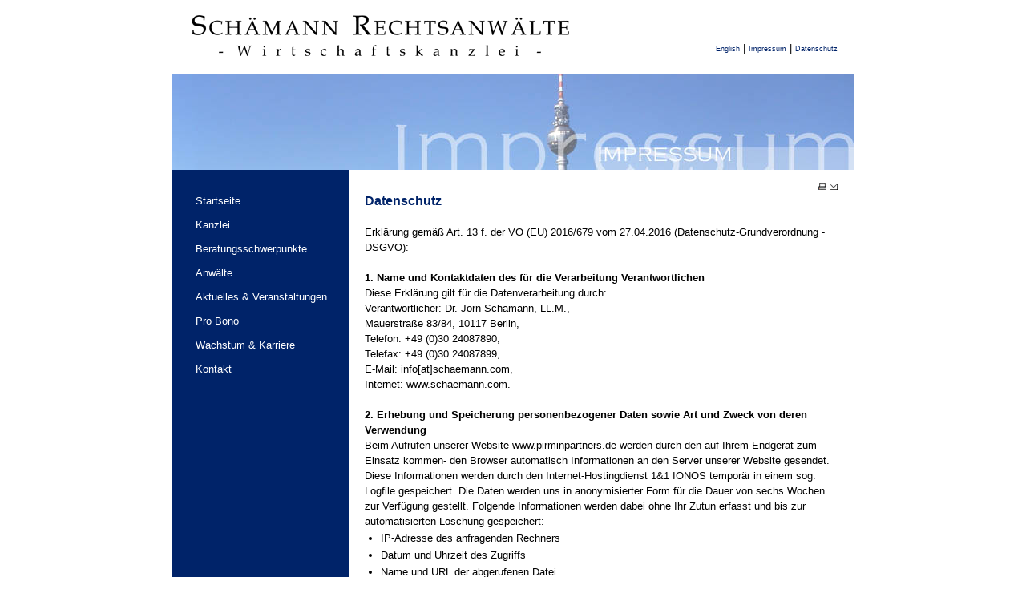

--- FILE ---
content_type: text/html; charset=UTF-8
request_url: http://schaemann.com/datenschutz.php
body_size: 9542
content:
<!DOCTYPE html PUBLIC '-//W3C//DTD XHTML 1.0 Transitional//EN' 'http://www.w3.org/TR/xhtml1/DTD/xhtml1-transitional.dtd'><html xmlns='http://www.w3.org/1999/xhtml'><head><title>Sch�mann Rechtsanw�lte - Wirtschaftskanzlei | Datenschutz</title><meta http-equiv='Content-Type' content='text/html; charset=iso-8859-1'><meta name='robots' content='all'><meta name='robots' content='index,follow'><meta name='description' content='Datenschutz'><meta name='keywords' content='Datenschutz'><meta name='author' content='Sch&auml;mann Rechtsanw&auml;lte - Wirtschaftskanzlei, Berlin'><meta name='date' content='2026-01-20'><meta name='distribution' content='global'><meta name='language' content='deutsch, de'><meta name='page-topic' content='Datenschutz'><meta name='publisher' content='Sch&auml;mann Rechtsanw&auml;lte - Wirtschaftskanzlei, Berlin'><meta name='revisit-after' content='7 days'><meta name='siteinfo' content='robots.txt'><link rel=stylesheet type='text/css' href='css/schaemann.css'><script language='JavaScript'>
<!--
function infofenster(datei,format)
{
InFe=window.open(datei,'SRW',format);
}
-->
</script>
</head><body leftmargin='0' topmargin='0' marginheight='0' marginwidth='0'><div align='center'><table width='850' cellpadding='0' cellspacing='0' border='0'><tr><td align='left' valign='top'><img src='des/0.gif' width='1' height='13'><br><img src='des/0.gif' width='25' height='1'><a href='https://www.schaemann.com'><img src='des/schaemann-rechtsanwaelte-wirtschaftskanzlei.gif' width='515' height='58' border='0' alt='sch&Auml;mann rechtsanw&Auml;lte - wirtschaftskanzlei'></a><br></td><td align='right' valign='top'><img src='des/0.gif' width='1' height='40'><br><p><a href='.php' class='n'>English</a>&nbsp;|&nbsp;<a href='impressum.php' class='n'>Impressum</a>&nbsp;|&nbsp;<a href='datenschutz.php' class='n'>Datenschutz</a><img src='des/0.gif' width='20' height='1'></p></td></tr><tr><td colspan='2' align='left' valign='top'><img src='des/0.gif' width='1' height='21'><br><img src='des/impressum-1.jpg' width='300' height='120' border='0' alt='Impressum'><img src='des/impressum-2.jpg' width='250' height='120' border='0' alt='Impressum'><img src='des/impressum-3.jpg' width='300' height='120' border='0' alt='Impressum'></td></tr></table><table width='850' cellpadding='0' cellspacing='0' border='0'><tr><td width='220' align='left' valign='top' bgcolor='#002369'><img src='des/0.gif' width='220' height='1'><br><div id='navigation'><img src='des/0.gif' width='1' height='25'><br><img src='des/q0.gif' width='25' height='6'> <a href='index.php' class='gn'>Startseite</a><br><img src='des/0.gif' width='1' height='5'><br><img src='des/q0.gif' width='25' height='6'> <a href='profil.php' class='gn'>Kanzlei</a><br><img src='des/0.gif' width='1' height='5'><br><img src='des/q0.gif' width='25' height='6'> <a href='allgemeines-wirtschaftsrecht.php' class='gn'>Beratungsschwerpunkte</a><br><img src='des/0.gif' width='1' height='5'><br><img src='des/q0.gif' width='25' height='6'> <a href='dr-joern-schaemann.php' class='gn'>Anw&auml;lte</a><br><img src='des/0.gif' width='1' height='5'><br><img src='des/q0.gif' width='25' height='6'> <a href='aktuelles-veranstaltungen.php' class='gn'>Aktuelles & Veranstaltungen</a><br><img src='des/0.gif' width='1' height='5'><br><img src='des/q0.gif' width='25' height='6'> <a href='pro-bono.php' class='gn'>Pro Bono</a><br><img src='des/0.gif' width='1' height='5'><br><img src='des/q0.gif' width='25' height='6'> <a href='wachstum-karriere.php' class='gn'>Wachstum & Karriere</a><br><img src='des/0.gif' width='1' height='5'><br><img src='des/q0.gif' width='25' height='6'> <a href='kontakt.php' class='gn'>Kontakt</a><br><img src='des/0.gif' width='1' height='25'><br></div></td><td width='630' align='left' valign='top'><img src='des/0.gif' width='630' height='1'><br><div id='inhalt'><p align='right'><a href="javascript:infofenster('popup.php?a=1&s=datenschutz&p=d','width=800,height=600,scrollbars=yes')"><img src='des/print.gif' width='10' height='9' border='0' alt='Seite drucken'></a> <a href="javascript:infofenster('popup.php?a=2&s=datenschutz&p=d','width=500,height=600,scrollbars=yes')"><img src='des/email.gif' width='10' height='9' border='0' alt='Seite empfehlen'></a></p><h1>Datenschutz</h1>
<p>
Erklärung gemäß Art. 13 f. der VO (EU) 2016/679 vom 27.04.2016 (Datenschutz-Grundverordnung - DSGVO):<br><br>

<b>1. Name und Kontaktdaten des für die Verarbeitung Verantwortlichen</b><br>
Diese Erklärung gilt für die Datenverarbeitung durch:<br>
Verantwortlicher: Dr. Jörn Schämann, LL.M.,<br>
Mauerstraße 83/84, 10117 Berlin,<br>
Telefon: +49 (0)30 24087890,<br>
Telefax: +49 (0)30 24087899,<br>
E-Mail: info[at]schaemann.com,<br>
Internet: www.schaemann.com.<br><br>

<b>2. Erhebung und Speicherung personenbezogener Daten sowie Art und Zweck von deren Verwendung</b> <br>
Beim Aufrufen unserer Website www.pirminpartners.de werden durch den auf Ihrem Endgerät zum Einsatz kommen- den Browser automatisch Informationen an den Server unserer Website gesendet. Diese Informationen werden durch den Internet-Hostingdienst 1&1 IONOS temporär in einem sog. Logfile gespeichert. Die Daten werden uns in anonymisierter Form für die Dauer von sechs Wochen zur Verfügung gestellt. Folgende Informationen werden dabei ohne Ihr Zutun erfasst und bis zur automatisierten Löschung gespeichert: 
</p><ul>
    <li>IP-Adresse des anfragenden Rechners</li>
    <li>Datum und Uhrzeit des Zugriffs</li>
    <li> Name und URL der abgerufenen Datei</li>
    <li>Website, von der aus der Zugriff erfolgt (Referrer-URL), verwendeter Browser und ggf. das Betriebssystem Ihres Rechners sowie der Name Ihres Access-Providers.</li></ul>
   <p>Die genannten Daten werden durch uns zu folgenden Zwecken verarbeitet:</p>
    <ul><li>Gewährleistung eines reibungslosen Verbindungsaufbaus der Website</li>
        <li>Gewährleistung einer komfortablen Nutzung unserer Website</li>
        <li>Auswertung der Systemsicherheit und -stabilität sowie zu weiteren administrativen Zwecken</li></ul>
<p>Die Rechtsgrundlage für die Datenverarbeitung ist Art. 6 Abs. 1 S. 1 Buchst. f DSGVO. Unser berechtigtes Interesse folgt aus oben aufgelisteten Zwecken zur Datenerhebung. In keinem Fall verwenden wir die erhobenen Daten zu dem Zweck, Rückschlüsse auf Ihre Person zu ziehen.
Darüber hinaus setzen wir beim Besuch unserer Website Cookies ein. Nähere Erläuterungen dazu erhalten Sie unter den Ziff. 4 dieser Datenschutzerklärung.
<br><br>
<b>3. Weitergabe von Daten</b> <br>
Eine Übermittlung Ihrer persönlichen Daten an Dritte zu an- deren als den im Folgenden aufgeführten Zwecken findet nicht statt. Wir geben Ihre persönlichen Daten nur an Dritte weiter, wenn: 
</p><ul> <li>Sie Ihre nach Art. 6 Abs. 1 S. 1 Buchst. a DSGVO ausdrückliche Einwilligung dazu erteilt haben,</li> <li>die Weitergabe nach Art. 6 Abs. 1 S. 1 Buchst. f DSGVO zur Geltendmachung, Ausübung oder Verteidigung von Rechtsansprüchen erforderlich ist und kein Grund zur Annahme besteht, dass Sie ein überwiegendes schutzwürdiges Interesse an der Nichtweitergabe Ihrer Daten haben, 
    </li> <li>für den Fall, dass für die Weitergabe nach Art. 6 Abs. 1 S. 1 Buchst. c DSGVO eine gesetzliche Verpflichtung besteht, sowie
    </li> <li>dies gesetzlich zulässig und nach Art. 6 Abs. 1 S. 1 Buchst. b DSGVO für die Abwicklung von Vertragsverhältnissen mit Ihnen erforderlich ist.
    </li> </ul>
<br><br>
<p><b>4. Cookies</b> <br>
Wir setzen auf unserer Seite Cookies ein. Hierbei handelt es sich um kleine Dateien, die Ihr Browser automatisch erstellt und die auf Ihrem Endgerät (Laptop, Tablet, Smartphone o.ä.) gespeichert werden, wenn Sie unsere Seite besuchen. Cookies richten auf Ihrem Endgerät keinen Schaden an, enthalten keine Viren, Trojaner oder sonstige Schadsoftware. In dem Cookie werden Informationen abgelegt, die sich jeweils im Zusammenhang mit dem spezifisch eingesetzten Endgerät ergeben. Dies bedeutet jedoch nicht, dass wir dadurch unmittelbar Kenntnis von Ihrer Identität erhalten.
Der Einsatz von Cookies dient einerseits dazu, die Nutzung unseres Angebots für Sie angenehmer zu gestalten. So setzen wir sogenannte Session-Cookies ein, um zu erkennen, dass Sie einzelne Seiten unserer Website bereits besucht haben. Diese werden nach Verlassen unserer Seite automatisch gelöscht. 
Darüber hinaus setzen wir ebenfalls zur Optimierung der Benutzerfreundlichkeit temporäre Cookies ein, die für einen bestimmten festgelegten Zeitraum auf Ihrem Endgerät gespeichert werden. Besuchen Sie unsere Seite erneut, um unsere Dienste in Anspruch zu nehmen, wird automatisch erkannt, dass Sie bereits bei uns waren und welche Eingaben und Einstellungen sie getätigt haben, um diese nicht noch einmal eingeben zu müssen. 
Diese Cookies ermöglichen es uns, bei einem erneuten Besuch unserer Seite automatisch zu erkennen, dass Sie bereits bei uns waren. Diese Cookies werden nach einer jeweils definierten Zeit automatisch gelöscht. Die durch Cookies verarbeiteten Daten sind für die genannten Zwecke zur Wahrung unserer berechtigten Interessen sowie der Dritter nach Art. 6 Abs. 1 S. 1 Buchst. f DSGVO erforderlich. Die meisten Browser akzeptieren Cookies automatisch. Sie können Ihren Browser jedoch so konfigurieren, dass keine Cookies auf Ihrem Computer gespeichert werden oder stets ein Hinweis erscheint, bevor ein neuer Cookie angelegt wird. Die vollständige Deaktivierung von Cookies kann jedoch dazu führen, dass Sie nicht alle Funktionen unserer Website nutzen können.
<br><br>
<b>5. Betroffenenrechte</b> <br>
Sie haben das Recht: </p>
<ul>
    <li>gemäß Art. 15 DSGVO Auskunft über Ihre von uns verarbeiteten personenbezogenen Daten zu verlangen. Insbesondere können Sie Auskunft über die Verarbeitungszwecke, die Kategorie der personenbezogenen Daten, die Kategorien von Empfängern, gegenüber denen Ihre Daten offengelegt wurden oder werden, die geplante Speicherdauer, das Bestehen eines Rechts auf Berichtigung, Löschung, Einschränkung der Verarbeitung oder Widerspruch, das Bestehen eines Beschwerderechts, die Herkunft ihrer Daten, sofern diese nicht bei uns erhoben wurden, sowie über das Bestehen einer automatisierten Entscheidungsfindung einschließlich Profiling und ggf. aussagekräftigen Informationen zu deren Einzelheiten verlangen; </li><li>gemäß Art. 16 DSGVO unverzüglich die Berichtigung unrichtiger oder Vervollständigung Ihrer bei uns gespeicherten personenbezogenen Daten zu verlangen; </li><li>gemäß Art. 17 DSGVO die Löschung Ihrer bei uns gespeicherten personenbezogenen Daten zu verlangen, soweit nicht die Verarbeitung zur Ausübung des Rechts auf freie Meinungsäußerung und Information, zur Erfüllung einer rechtlichen Verpflichtung, aus Gründen des öffentlichen Interesses oder zur Geltendmachung, Ausübung oder Verteidigung von Rechtsansprüchen erforderlich ist; </li><li> gemäß Art. 18 DSGVO die Einschränkung der Verarbeitung Ihrer personenbezogenen Daten zu verlangen, soweit die Richtigkeit der Daten von Ihnen bestritten wird, die Verarbeitung unrechtmäßig ist, Sie aber deren Löschung ablehnen und wir die Daten nicht mehr benötigen, Sie jedoch diese zur Geltendmachung, Ausübung oder Verteidigung von Rechtsansprüchen benötigen oder Sie gemäß Art. 21 DSGVO Widerspruch gegen die Verarbeitung eingelegt haben; </li><li> gemäß Art. 20 DSGVO Ihre personenbezogenen Daten, die Sie uns bereitgestellt haben, in einem strukturierten, gängigen und maschinenlesbaren Format zu erhalten oder die Übermittlung an einen anderen Verantwortlichen zu verlangen; </li><li> gemäß Art. 7 Abs. 3 DSGVO Ihre einmal erteilte Einwilligung jederzeit gegenüber uns zu widerrufen. Dies hat zur Folge, dass wir die Datenverarbeitung, die auf dieser Einwilligung beruhte, für die Zukunft nicht mehr fortführen dürfen und </li><li>gemäß Art. 77 DSGVO sich bei einer Aufsichtsbehörde zu beschweren. In der Regel können Sie sich hierfür an die Aufsichtsbehörde Ihres üblichen Aufenthaltsortes oder Arbeitsplatzes oder unseres Kanzleisitzes wenden.</li></ul>
<p><b>6. Widerspruchsrecht</b> <br>
Sofern Ihre personenbezogenen Daten auf Grundlage von berechtigten Interessen gemäß Art. 6 Abs. 1 S. 1 Buchst. f DSGVO verarbeitet werden, haben Sie das Recht, gemäß Art.21 DSGVO Widerspruch gegen die Verarbeitung Ihrer personenbezogenen Daten einzulegen, soweit dafür Gründe vorliegen, die sich aus Ihrer besonderen Situation ergeben oder sich der Widerspruch gegen Direktwerbung richtet. Im letzteren Fall haben Sie ein generelles Widerspruchsrecht, das ohne Angabe einer besonderen Situation von uns umgesetzt wird. Möchten Sie von Ihrem Widerrufs- oder Widerspruchsrecht Gebrauch machen, genügt eine E-Mail an info[at]schaemann.com.

<b>7. Aktualität und Änderung dieser Datenschutzerklärung</b> <br>
Diese Datenschutzerklärung ist aktuell gültig und hat den Stand Mai 2018. Durch die Weiterentwicklung unserer Website und Angebote darüber oder aufgrund geänderter gesetzlicher beziehungsweise behördlicher Vorgaben kann es notwendig wer- den, diese Datenschutzerklärung zu ändern. Die jeweils aktuelle Datenschutzerklärung kann jederzeit auf der Website unter www.schaemann.com von Ihnen abgerufen und ausgedruckt werden.
</p>

<!--

<b>1. Name und Kontaktdaten des f�r die Verarbeitung Verantwortlichen sowie des betrieblichen Datenschutzbeauftragten</b></p>
<p>Diese Datenschutz-Information gilt f�r die Datenverarbeitung durch:</p>
Rechtsanwalt Dr. J&ouml;rn Sch&auml;mann, LL.M.</p>
<p><b>Sitz der Kanzlei</b><br>Mauerstra&szlig;e 83/84<br>10117 Berlin<br>Telefon: [49] (0)30  24087890<br>Telefax: [49] (0)30  24087899<br>eMail: <a href="mailto:info@schaemann.com">info@schaemann.com</a>
<p>Der/die betriebliche Datenschutzbeauftragte von Rechtsanwaltskanzlei J�rn Sch�mann ist unter der o.g. Anschrift, zu Hd. J�rn Sch�mann, beziehungsweise unter <a href="mailto:info@schaemann.com">info@schaemann.com</a> erreichbar.</p>
<p><b>2. Erhebung und Speicherung personenbezogener Daten sowie Art und Zweck von deren Verwendung</b></p>
<p>a) Beim Besuch der Website</p>
<p>Beim Aufrufen unserer Website <b><a href="http://www.schaemann.com" target="_blank" rel="nofollow noopener">www.schaemann.com</a></b> werden durch den auf Ihrem Endger�t zum Einsatz kommenden Browser automatisch Informationen an den Server unserer Website gesendet. Diese Informationen werden tempor�r in einem sog. Logfile gespeichert. Folgende Informationen werden dabei ohne Ihr Zutun erfasst und bis zur automatisierten L�schung gespeichert:</p>
<ul>
<li>IP-Adresse des anfragenden Rechners,</li>
<li>Datum und Uhrzeit des Zugriffs,</li>
<li>Name und URL der abgerufenen Datei,</li>
<li>Website, von der aus der Zugriff erfolgt (Referrer-URL),</li>
<li>verwendeter Browser und ggf. das Betriebssystem Ihres Rechners sowie der Name Ihres Access-Providers.</li>
</ul>
<p>Die genannten Daten werden durch uns zu folgenden Zwecken verarbeitet:</p>
<ul>
<li>Gew�hrleistung eines reibungslosen Verbindungsaufbaus der Website,</li>
<li>Gew�hrleistung einer komfortablen Nutzung unserer Website,</li>
<li>Auswertung der Systemsicherheit und -stabilit�t sowie</li>
<li>zu weiteren administrativen Zwecken.</li>
</ul>
<p>Die Rechtsgrundlage f�r die Datenverarbeitung ist Art. 6 Abs. 1 S. 1 lit. f DSGVO. Unser berechtigtes Interesse folgt aus oben aufgelisteten Zwecken zur Datenerhebung. In keinem Fall verwenden wir die erhobenen Daten zu dem Zweck, R�ckschl�sse auf Ihre Person zu ziehen.</p>
<p>Dar�ber hinaus setzen wir beim Besuch unserer Website Cookies sowie Analysedienste ein. N�here Erl�uterungen dazu erhalten Sie unter den Ziff. 4 und 5 dieser Datenschutzerkl�rung.</p>
<p>b) Bei Anmeldung f�r unseren Newsletter</p>
<p>Sofern Sie nach Art. 6 Abs. 1 S. 1 lit. a DSGVO ausdr�cklich eingewilligt haben, verwenden wir Ihre E-Mail-Adresse daf�r, Ihnen regelm��ig unseren Newsletter zu �bersenden. F�r den Empfang des Newsletters ist die Angabe einer E-Mail-Adresse ausreichend.</p>
<p>Die Abmeldung ist jederzeit m�glich, zum Beispiel �ber einen Link am Ende eines jeden Newsletters. Alternativ k�nnen Sie Ihren Abmeldewunsch gerne auch jederzeit an <a href="mailto:info@schaemann.com">info@schaemann.com</a> per E-Mail senden.</p>
<p>c) Bei Nutzung unseres Kontaktformulars</p>
<p>Bei Fragen jeglicher Art bieten wir Ihnen die M�glichkeit, mit uns �ber ein auf der Website bereitgestelltes Formular Kontakt aufzunehmen. Dabei ist die Angabe einer g�ltigen E-Mail-Adresse erforderlich, damit wir wissen, von wem die Anfrage stammt und um diese beantworten zu k�nnen. Weitere Angaben k�nnen freiwillig get�tigt werden.</p>
<p>Die Datenverarbeitung zum Zwecke der Kontaktaufnahme mit uns erfolgt nach Art. 6 Abs. 1 S. 1 lit. a DSGVO auf Grundlage Ihrer freiwillig erteilten Einwilligung.</p>
<p>Die f�r die Benutzung des Kontaktformulars von uns erhobenen personenbezogenen Daten werden nach Erledigung der von Ihnen gestellten Anfrage automatisch gel�scht.</p>
<p><b>3. Weitergabe von Daten</b></p>
<p>Eine �bermittlung Ihrer pers�nlichen Daten an Dritte zu anderen als den im Folgenden aufgef�hrten Zwecken findet nicht statt.</p>
<p>Wir geben Ihre pers�nlichen Daten nur an Dritte weiter, wenn:</p>
<ul>
<li>Sie Ihre nach Art. 6 Abs. 1 S. 1 lit. a DSGVO ausdr�ckliche Einwilligung dazu erteilt haben,</li>
<li>die Weitergabe nach Art. 6 Abs. 1 S. 1 lit. f DSGVO zur Geltendmachung, Aus�bung oder Verteidigung von Rechtsanspr�chen erforderlich ist und kein Grund zur Annahme besteht, dass Sie ein �berwiegendes schutzw�rdiges Interesse an der Nichtweitergabe Ihrer Daten haben,</li>
<li>f�r den Fall, dass f�r die Weitergabe nach Art. 6 Abs. 1 S. 1 lit. c DSGVO eine gesetzliche Verpflichtung besteht, sowie</li>
<li>dies gesetzlich zul�ssig und nach Art. 6 Abs. 1 S. 1 lit. b DSGVO f�r die Abwicklung von Vertragsverh�ltnissen mit Ihnen erforderlich ist.</li>
</ul>
<p><b>4. Cookies</b></p>
<p>Wir setzen auf unserer Seite Cookies ein. Hierbei handelt es sich um kleine Dateien, die Ihr Browser automatisch erstellt und die auf Ihrem Endger�t (Laptop, Tablet, Smartphone o.�.) gespeichert werden, wenn Sie unsere Seite besuchen. Cookies richten auf Ihrem Endger�t keinen Schaden an, enthalten keine Viren, Trojaner oder sonstige Schadsoftware.</p>
<p>In dem Cookie werden Informationen abgelegt, die sich jeweils im Zusammenhang mit dem spezifisch eingesetzten Endger�t ergeben. Dies bedeutet jedoch nicht, dass wir dadurch unmittelbar Kenntnis von Ihrer Identit�t erhalten.</p>
<p>Der Einsatz von Cookies dient einerseits dazu, die Nutzung unseres Angebots f�r Sie angenehmer zu gestalten. So setzen wir sogenannte Session-Cookies ein, um zu erkennen, dass Sie einzelne Seiten unserer Website bereits besucht haben. Diese werden nach Verlassen unserer Seite automatisch gel�scht.</p>
<p>Dar�ber hinaus setzen wir ebenfalls zur Optimierung der Benutzerfreundlichkeit tempor�re Cookies ein, die f�r einen bestimmten festgelegten Zeitraum auf Ihrem Endger�t gespeichert werden. Besuchen Sie unsere Seite erneut, um unsere Dienste in Anspruch zu nehmen, wird automatisch erkannt, dass Sie bereits bei uns waren und welche Eingaben und Einstellungen sie get�tigt haben, um diese nicht noch einmal eingeben zu m�ssen.</p>
<p>Zum anderen setzten wir Cookies ein, um die Nutzung unserer Website statistisch zu erfassen und zum Zwecke der Optimierung unseres Angebotes f�r Sie auszuwerten (siehe Ziff. 5). Diese Cookies erm�glichen es uns, bei einem erneuten Besuch unserer Seite automatisch zu erkennen, dass Sie bereits bei uns waren. Diese Cookies werden nach einer jeweils definierten Zeit automatisch gel�scht.</p>
<p>Die durch Cookies verarbeiteten Daten sind f�r die genannten Zwecke zur Wahrung unserer berechtigten Interessen sowie der Dritter nach Art. 6 Abs. 1 S. 1 lit. f DSGVO erforderlich.</p>
<p>Die meisten Browser akzeptieren Cookies automatisch. Sie k�nnen Ihren Browser jedoch so konfigurieren, dass keine Cookies auf Ihrem Computer gespeichert werden oder stets ein Hinweis erscheint, bevor ein neuer Cookie angelegt wird. Die vollst�ndige Deaktivierung von Cookies kann jedoch dazu f�hren, dass Sie nicht alle Funktionen unserer Website nutzen k�nnen.</p>
<p><b>5. Analyse-Tools</b></p>
<p>a) Tracking-Tools</p>
<p>Die im Folgenden aufgef�hrten und von uns eingesetzten Tracking-Ma�nahmen werden auf Grundlage des Art. 6 Abs. 1 S. 1 lit. f DSGVO durchgef�hrt. Mit den zum Einsatz kommenden Tracking-Ma�nahmen wollen wir eine bedarfsgerechte Gestaltung und die fortlaufende Optimierung unserer Webseite sicherstellen. Zum anderen setzen wir die Tracking-Ma�nahmen ein, um die Nutzung unserer Webseite statistisch zu erfassen und zum Zwecke der Optimierung unseres Angebotes f�r Sie auszuwerten. Diese Interessen sind als berechtigt im Sinne der vorgenannten Vorschrift anzusehen.</p>
<p>Die jeweiligen Datenverarbeitungszwecke und Datenkategorien sind aus den entsprechenden Tracking-Tools zu entnehmen.</p>
<p>i) Google Analytics<sup>1</sup></p>
<p>Zum Zwecke der bedarfsgerechten Gestaltung und fortlaufenden Optimierung unserer Seiten nutzen wir Google Analytics, ein Webanalysedienst der <b>Google Inc</b>. <a href="https://www.google.de/intl/de/about/" target="_blank" rel="nofollow noopener">(https://www.google.de/intl/de/about/)</a> (1600 Amphitheatre Parkway, Mountain View, CA 94043, USA; im Folgenden �Google�). In diesem Zusammenhang werden pseudonymisierte Nutzungsprofile erstellt und Cookies (siehe unter Ziff. 4) verwendet. Die durch den Cookie erzeugten Informationen �ber Ihre Benutzung dieser Website wie</p>
<ul>
<li>Browser-Typ/-Version,</li>
<li>verwendetes Betriebssystem,</li>
<li>Referrer-URL (die zuvor besuchte Seite),</li>
<li>Hostname des zugreifenden Rechners (IP-Adresse),</li>
<li>Uhrzeit der Serveranfrage,</li>
</ul>
<p>werden an einen Server von Google in den USA �bertragen und dort gespeichert. Die Informationen werden verwendet, um die Nutzung der Website auszuwerten, um Reports �ber die Websiteaktivit�ten zusammenzustellen und um weitere mit der Websitenutzung und der Internetnutzung verbundene Dienstleistungen zu Zwecken der Marktforschung und bedarfsgerechten Gestaltung dieser Internetseiten zu erbringen. Auch werden diese Informationen gegebenenfalls an Dritte �bertragen, sofern dies gesetzlich vorgeschrieben ist oder soweit Dritte diese Daten im Auftrag verarbeiten. Es wird in keinem Fall Ihre IP-Adresse mit anderen Daten von Google zusammengef�hrt. Die IP-Adressen werden anonymisiert, so dass eine Zuordnung nicht m�glich ist (IP-Masking).</p>
<p>Sie k�nnen die Installation der Cookies durch eine entsprechende Einstellung der Browser-Software verhindern; wir weisen jedoch darauf hin, dass in diesem Fall gegebenenfalls nicht s�mtliche Funktionen dieser Website vollumf�nglich genutzt werden k�nnen.</p>
<p>Sie k�nnen dar�ber hinaus die Erfassung der durch das Cookie erzeugten und auf Ihre Nutzung der Website bezogenen Daten (inkl. Ihrer IP-Adresse) sowie die Verarbeitung dieser Daten durch Google verhindern, indem Sie ein <b>Browser-Add-on herunterladen und installieren</b> <a href="https://tools.google.com/dlpage/gaoptout?hl=de" target="_blank" rel="nofollow noopener">(https://tools.google.com/dlpage/gaoptout?hl=de)</a>.</p>
<p>Alternativ zum Browser-Add-on, insbesondere bei Browsern auf mobilen Endger�ten, k�nnen Sie die Erfassung durch Google Analytics zudem verhindern, indem Sie auf diesen <a href="https://tools.google.com/dlpage/gaoptout">Link</a> klicken. Es wird ein Opt-out-Cookie gesetzt, das die zuk�nftige Erfassung Ihrer Daten beim Besuch dieser Website verhindert. Der Opt-out-Cookie gilt nur in diesem Browser und nur f�r unsere Website und wird auf Ihrem Ger�t abgelegt. L�schen Sie die Cookies in diesem Browser, m�ssen Sie das Opt-out-Cookie erneut setzen.</p>
<p>Weitere Informationen zum Datenschutz im Zusammenhang mit Google Analytics finden Sie etwa in der <b>Google Analytics-Hilfe</b> <a href="https://support.google.com/analytics/answer/6004245?hl=de" target="_blank" rel="nofollow noopener">(https://support.google.com/analytics/answer/6004245?hl=de)</a>.</p>
<p><b>6. Betroffenenrechte</b></p>
<p>Sie haben das Recht:</p>
<ul>
<li>gem�� Art. 15 DSGVO Auskunft �ber Ihre von uns verarbeiteten personenbezogenen Daten zu verlangen. Insbesondere k�nnen Sie Auskunft �ber die Verarbeitungszwecke, die Kategorie der personenbezogenen Daten, die Kategorien von Empf�ngern, gegen�ber denen Ihre Daten offengelegt wurden oder werden, die geplante Speicherdauer, das Bestehen eines Rechts auf Berichtigung, L�schung, Einschr�nkung der Verarbeitung oder Widerspruch, das Bestehen eines Beschwerderechts, die Herkunft ihrer Daten, sofern diese nicht bei uns erhoben wurden, sowie �ber das Bestehen einer automatisierten Entscheidungsfindung einschlie�lich Profiling und ggf. aussagekr�ftigen Informationen zu deren Einzelheiten verlangen;</li>
<li>gem�� Art. 16 DSGVO unverz�glich die Berichtigung unrichtiger oder Vervollst�ndigung Ihrer bei uns gespeicherten personenbezogenen Daten zu verlangen;</li>
<li>gem�� Art. 17 DSGVO die L�schung Ihrer bei uns gespeicherten personenbezogenen Daten zu verlangen, soweit nicht die Verarbeitung zur Aus�bung des Rechts auf freie Meinungs�u�erung und Information, zur Erf�llung einer rechtlichen Verpflichtung, aus Gr�nden des �ffentlichen Interesses oder zur Geltendmachung, Aus�bung oder Verteidigung von Rechtsanspr�chen erforderlich ist;</li>
<li>gem�� Art. 18 DSGVO die Einschr�nkung der Verarbeitung Ihrer personenbezogenen Daten zu verlangen, soweit die Richtigkeit der Daten von Ihnen bestritten wird, die Verarbeitung unrechtm��ig ist, Sie aber deren L�schung ablehnen und wir die Daten nicht mehr ben�tigen, Sie jedoch diese zur Geltendmachung, Aus�bung oder Verteidigung von Rechtsanspr�chen ben�tigen oder Sie gem�� Art. 21 DSGVO Widerspruch gegen die Verarbeitung eingelegt haben;</li>
<li>gem�� Art. 20 DSGVO Ihre personenbezogenen Daten, die Sie uns bereitgestellt haben, in einem strukturierten, g�ngigen und maschinenlesebaren Format zu erhalten oder die �bermittlung an einen anderen Verantwortlichen zu verlangen;</li>
<li>gem�� Art. 7 Abs. 3 DSGVO Ihre einmal erteilte Einwilligung jederzeit gegen�ber uns zu widerrufen. Dies hat zur Folge, dass wir die Datenverarbeitung, die auf dieser Einwilligung beruhte, f�r die Zukunft nicht mehr fortf�hren d�rfen und</li>
<li>gem�� Art. 77 DSGVO sich bei einer Aufsichtsbeh�rde zu beschweren. In der Regel k�nnen Sie sich hierf�r an die Aufsichtsbeh�rde Ihres �blichen Aufenthaltsortes oder Arbeitsplatzes oder unseres Kanzleisitzes wenden.</li>
</ul>
<p><b>7. Widerspruchsrecht</b></p>
<p>Sofern Ihre personenbezogenen Daten auf Grundlage von berechtigten Interessen gem�� Art. 6 Abs. 1 S. 1 lit. f DSGVO verarbeitet werden, haben Sie das Recht, gem�� Art. 21 DSGVO Widerspruch gegen die Verarbeitung Ihrer personenbezogenen Daten einzulegen, soweit daf�r Gr�nde vorliegen, die sich aus Ihrer besonderen Situation ergeben oder sich der Widerspruch gegen Direktwerbung richtet. Im letzteren Fall haben Sie ein generelles Widerspruchsrecht, das ohne Angabe einer besonderen Situation von uns umgesetzt wird.</p>
<p>M�chten Sie von Ihrem Widerrufs- oder Widerspruchsrecht Gebrauch machen, gen�gt eine E-Mail an <a href="mailto:info@schaemann.com">info@schaemann.com</a></p>
<p><b>8. Datensicherheit</b></p>
<p>Wir verwenden innerhalb des Website-Besuchs das verbreitete SSL-Verfahren (Secure Socket Layer) in Verbindung mit der jeweils h�chsten Verschl�sselungsstufe, die von Ihrem Browser unterst�tzt wird. In der Regel handelt es sich dabei um eine 256 Bit Verschl�sselung. Falls Ihr Browser keine 256-Bit Verschl�sselung unterst�tzt, greifen wir stattdessen auf 128-Bit v3 Technologie zur�ck. Ob eine einzelne Seite unseres Internetauftrittes verschl�sselt �bertragen wird, erkennen Sie an der geschlossenen Darstellung des Sch�ssel- beziehungsweise Schloss-Symbols in der unteren Statusleiste Ihres Browsers.</p>
<p>Wir bedienen uns im �brigen geeigneter technischer und organisatorischer Sicherheitsma�nahmen, um Ihre Daten gegen zuf�llige oder vors�tzliche Manipulationen, teilweisen oder vollst�ndigen Verlust, Zerst�rung oder gegen den unbefugten Zugriff Dritter zu sch�tzen. Unsere Sicherheitsma�nahmen werden entsprechend der technologischen Entwicklung fortlaufend verbessert.</p>
<p><b>9. Aktualit�t und �nderung dieser Datenschutzerkl�rung</b></p>
<p>Diese Datenschutzerkl�rung ist aktuell g�ltig und hat den Stand Mai 2018.</p>
<p>Durch die Weiterentwicklung unserer Website und Angebote dar�ber oder aufgrund ge�nderter gesetzlicher beziehungsweise beh�rdlicher Vorgaben kann es notwendig werden, diese Datenschutzerkl�rung zu �ndern. Die jeweils aktuelle Datenschutzerkl�rung kann jederzeit auf der Website unter <a href="https://www.schaemann.com/datenschutz.php" target="_blank" rel="nofollow noopener">https://www.schaemann.com/datenschutz</a> von Ihnen abgerufen und ausgedruckt werden.</p>
<p><sup>1</sup> Datenschutzbeh�rden verlangen f�r den zul�ssigen Einsatz von Google Analytics den Abschluss einer Auftragsdatenverarbeitungs-Vereinbarung. Eine entsprechende Vorlage wird unter <a href="http://www.google.com/analytics/terms/de.pdf" target="_blank" rel="nofollow noopener">http://www.google.com/analytics/terms/de.pdf</a> von Google angeboten.</p>--></div></td></tr></table></div></body></html>

--- FILE ---
content_type: text/css
request_url: http://schaemann.com/css/schaemann.css
body_size: 4068
content:
/* --------------------------------------------------------------------------------
Dunkel-Blau = #002369
border: 1px dotted silver;
-------------------------------------------------------------------------------- */
html, body, div, p, h1, h2, h3, ul, ol, span, a, table, td, form, img, li {
margin: 0;
padding: 0;
font-family: Arial, Helvetica, sans-serif;
}
/* ----------------------------------------------------------------------------- */
a:link {
color: #002369;
text-decoration: underline;
}
a:visited {
color: #002369;
text-decoration: underline;
}
a:hover {
color: #002369;
text-decoration: none;
}
a:active {
color: #002369;
text-decoration: none;
}
/* ----------------------------------------------------------------------------- */
a.n:link {
font-size: 0.7em;
color: #002369;
text-decoration: none;
font-weight: normal;
}
a.n:visited {
font-size: 0.7em;
color: #002369;
text-decoration: none;
font-weight: normal;
}
a.n:hover {
font-size: 0.7em;
color: #002369;
text-decoration: underline;
font-weight: normal;
}
a.n:active {
font-size: 0.7em;
color: #002369;
text-decoration: underline;
font-weight: normal;
}
/* ----------------------------------------------------------------------------- */
a.ga:link, a.ga:visited, a.ga:hover, a.ga:active {
font-size: 0.8em;
color: #FFFFFF;
text-decoration: none;
font-weight: bold;
}
/* ----------------------------------------------------------------------------- */
a.gn:link {
font-size: 0.8em;
color: #FFFFFF;
text-decoration: none;
font-weight: normal;
}
a.gn:visited {
font-size: 0.8em;
color: #FFFFFF;
text-decoration: none;
font-weight: normal;
}
a.gn:hover {
font-size: 0.8em;
color: #FFFFFF;
text-decoration: none;
font-weight: bold;
}
a.gn:active {
font-size: 0.8em;
color: #FFFFFF;
text-decoration: none;
font-weight: bold;
}
/* ----------------------------------------------------------------------------- */
a.ka:link, a.ka:visited, a.ka:hover, a.ka:active {
padding-left: 5px;
font-size: 0.7em;
color: #FFFFFF;
text-decoration: none;
font-weight: bold;
}
/* ----------------------------------------------------------------------------- */
a.kn:link {
padding-left: 5px;
font-size: 0.7em;
color: #FFFFFF;
text-decoration: none;
font-weight: normal;
}
a.kn:visited {
padding-left: 5px;
font-size: 0.7em;
color: #FFFFFF;
text-decoration: none;
font-weight: normal;
}
a.kn:hover {
padding-left: 5px;
font-size: 0.7em;
color: #FFFFFF;
text-decoration: none;
font-weight: bold;
}
a.kn:active {
padding-left: 5px;
font-size: 0.7em;
color: #FFFFFF;
text-decoration: none;
font-weight: bold;
}
/* ----------------------------------------------------------------------------- */
h1 {
font-size: 1.0em;
color: #002369;
margin-bottom: 20px;
}
h2 {
font-size: 0.9em;
color: #002369;
margin-top: 20px;
}
p {
font-size: 0.8em;
line-height: 1.5em;
color: #000000;
margin-top: 10px;
}
li {
font-size: 0.8em;
line-height: 1.5em;
color: #000000;
margin-top: 2px;
margin-left: 20px;
}
img.foto {
padding: 20px;
float: right;
}
/* ----------------------------------------------------------------------------- */
#inhalt {
padding: 0 20px 20px 20px;
text-align: left;
}
#navigation {
line-height: 1.5em;
text-align: left;
}
/* ----------------------------------------------------------------------------- */
img {
border: 0;
}
.input {
color: #000000;
background: #EEFCFF;
border: #003399 1px solid;
margin-bottom: 5px;
font: 1em verdana, helvetica, sans-serif;
padding: 3px;
}
.input:focus {
color: #000000;
background: #ffffff;
}
.button {
color: #FFFFFF;
background: #003399;
border-top: 2px solid #e4d9c0;
border-right: 2px solid #99917d;
border-bottom: 2px solid #99917d;
border-left: 2px solid #e4d9c0;
font: bold 1em verdana, arial, helvetica, sans-serif;
cursor: pointer;
}
.button:hover {
color: #003399;
background: #FFFFFF;
font: bold 1em verdana, arial, helvetica, sans-serif;
border-top: 2px solid #99917d;
border-right: 2px solid #e4d9c0;
border-bottom: 2px solid #e4d9c0;
border-left: 2px solid #99917d;
cursor: pointer;
}
/* ----------------------------------------------------------------------------- */